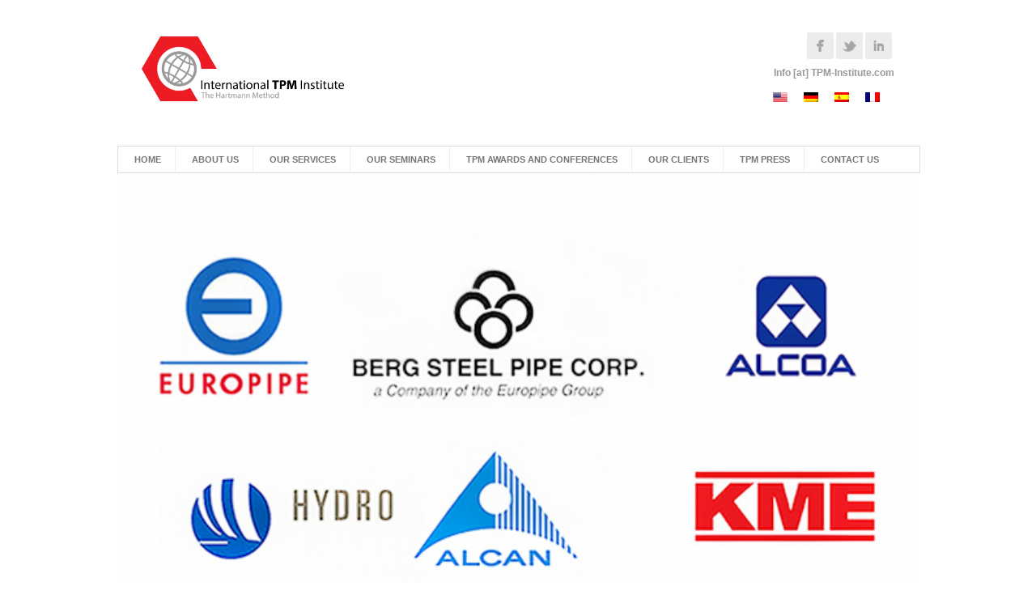

--- FILE ---
content_type: text/css
request_url: https://www.tpm-institute.com/wp-content/themes/AegaeusWP-Child/style.css
body_size: 258
content:
/*-----------------------------------------------------------------------------------

	Theme Name: Aegaeus Child
	Author: MAV
	Version: 0.1.0
	Template: AegaeusWP

-----------------------------------------------------------------------------------*/

@import url("../AegaeusWP/css/style.css") screen;

#content {margin-top:40px !important; }

--- FILE ---
content_type: text/javascript
request_url: https://www.tpm-institute.com/wp-content/themes/AegaeusWP/scripts/libs/jquery-validate/jquery.validate.js?ver=1.0
body_size: 41432
content:
(function ($) {
    $.extend($.fn, {
        validate: function (options) {
            if (!this.length) {
                options && options.debug && window.console && console.warn("nothing selected, can't validate, returning nothing");
                return
            }
            var validator = $.data(this[0], 'validator');
            if (validator) {
                return validator
            }
            validator = new $.validator(options, this[0]);
            $.data(this[0], 'validator', validator);
            if (validator.settings.onsubmit) {
                this.find("input, button").filter(".cancel").click(function () {
                    validator.cancelSubmit = true
                });
                if (validator.settings.submitHandler) {
                    this.find("input, button").filter(":submit").click(function () {
                        validator.submitButton = this
                    })
                }
                this.submit(function (event) {
                    if (validator.settings.debug) event.preventDefault();

                    function handle() {
                        if (validator.settings.submitHandler) {
                            if (validator.submitButton) {
                                var hidden = $("<input type='hidden'/>").attr("name", validator.submitButton.name).val(validator.submitButton.value).appendTo(validator.currentForm)
                            }
                            validator.settings.submitHandler.call(validator, validator.currentForm);
                            if (validator.submitButton) {
                                hidden.remove()
                            }
                            return false
                        }
                        return true
                    }
                    if (validator.cancelSubmit) {
                        validator.cancelSubmit = false;
                        return handle()
                    }
                    if (validator.form()) {
                        if (validator.pendingRequest) {
                            validator.formSubmitted = true;
                            return false
                        }
                        return handle()
                    } else {
                        validator.focusInvalid();
                        return false
                    }
                })
            }
            return validator
        },
        valid: function () {
            if ($(this[0]).is('form')) {
                return this.validate().form()
            } else {
                var valid = true;
                var validator = $(this[0].form).validate();
                this.each(function () {
                    valid &= validator.element(this)
                });
                return valid
            }
        },
        removeAttrs: function (attributes) {
            var result = {}, $element = this;
            $.each(attributes.split(/\s/), function (index, value) {
                result[value] = $element.attr(value);
                $element.removeAttr(value)
            });
            return result
        },
        rules: function (command, argument) {
            var element = this[0];
            if (command) {
                var settings = $.data(element.form, 'validator').settings;
                var staticRules = settings.rules;
                var existingRules = $.validator.staticRules(element);
                switch (command) {
                case "add":
                    $.extend(existingRules, $.validator.normalizeRule(argument));
                    staticRules[element.name] = existingRules;
                    if (argument.messages) settings.messages[element.name] = $.extend(settings.messages[element.name], argument.messages);
                    break;
                case "remove":
                    if (!argument) {
                        delete staticRules[element.name];
                        return existingRules
                    }
                    var filtered = {};
                    $.each(argument.split(/\s/), function (index, method) {
                        filtered[method] = existingRules[method];
                        delete existingRules[method]
                    });
                    return filtered
                }
            }
            var data = $.validator.normalizeRules($.extend({}, $.validator.metadataRules(element), $.validator.classRules(element), $.validator.attributeRules(element), $.validator.staticRules(element)), element);
            if (data.required) {
                var param = data.required;
                delete data.required;
                data = $.extend({
                    required: param
                }, data)
            }
            return data
        }
    });
    $.extend($.expr[":"], {
        blank: function (a) {
            return !$.trim("" + a.value)
        },
        filled: function (a) {
            return !!$.trim("" + a.value)
        },
        unchecked: function (a) {
            return !a.checked
        }
    });
    $.validator = function (options, form) {
        this.settings = $.extend(true, {}, $.validator.defaults, options);
        this.currentForm = form;
        this.init()
    };
    $.validator.format = function (source, params) {
        if (arguments.length == 1) return function () {
            var args = $.makeArray(arguments);
            args.unshift(source);
            return $.validator.format.apply(this, args)
        };
        if (arguments.length > 2 && params.constructor != Array) {
            params = $.makeArray(arguments).slice(1)
        }
        if (params.constructor != Array) {
            params = [params]
        }
        $.each(params, function (i, n) {
            source = source.replace(new RegExp("\\{" + i + "\\}", "g"), n)
        });
        return source
    };
    $.extend($.validator, {
        defaults: {
            messages: {},
            groups: {},
            rules: {},
            errorClass: "error",
            validClass: "valid",
            errorElement: "label",
            focusInvalid: true,
            errorContainer: $([]),
            errorLabelContainer: $([]),
            onsubmit: true,
            ignore: [],
            ignoreTitle: false,
            onfocusin: function (element) {
                this.lastActive = element;
                if (this.settings.focusCleanup && !this.blockFocusCleanup) {
                    this.settings.unhighlight && this.settings.unhighlight.call(this, element, this.settings.errorClass, this.settings.validClass);
                    this.errorsFor(element).hide()
                }
            },
            onfocusout: function (element) {
                if (!this.checkable(element) && (element.name in this.submitted || !this.optional(element))) {}
            },
            onkeyup: function (element) {
                if (element.name in this.submitted || element == this.lastElement) {
                    this.element(element)
                }
            },
            onclick: function (element) {
                if (element.name in this.submitted) this.element(element);
                else if (element.parentNode.name in this.submitted) this.element(element.parentNode)
            },
            highlight: function (element, errorClass, validClass) {
                $(element).addClass(errorClass).removeClass(validClass)
            },
            unhighlight: function (element, errorClass, validClass) {
                $(element).removeClass(errorClass).addClass(validClass)
            }
        },
        setDefaults: function (settings) {
            $.extend($.validator.defaults, settings)
        },
        messages: {
            required: "This field is required.",
            remote: "Please fix this field.",
            email: "Please enter a valid email address.",
            url: "Please enter a valid URL.",
            date: "Please enter a valid date.",
            dateISO: "Please enter a valid date (ISO).",
            number: "Please enter a valid number.",
            digits: "Please enter only digits.",
            creditcard: "Please enter a valid credit card number.",
            equalTo: "Please enter the same value again.",
            accept: "Please enter a value with a valid extension.",
            maxlength: $.validator.format("Please enter no more than {0} characters."),
            minlength: $.validator.format("Please enter at least {0} characters."),
            rangelength: $.validator.format("Please enter a value between {0} and {1} characters long."),
            range: $.validator.format("Please enter a value between {0} and {1}."),
            max: $.validator.format("Please enter a value less than or equal to {0}."),
            min: $.validator.format("Please enter a value greater than or equal to {0}.")
        },
        autoCreateRanges: false,
        prototype: {
            init: function () {
                this.labelContainer = $(this.settings.errorLabelContainer);
                this.errorContext = this.labelContainer.length && this.labelContainer || $(this.currentForm);
                this.containers = $(this.settings.errorContainer).add(this.settings.errorLabelContainer);
                this.submitted = {};
                this.valueCache = {};
                this.pendingRequest = 0;
                this.pending = {};
                this.invalid = {};
                this.reset();
                var groups = (this.groups = {});
                $.each(this.settings.groups, function (key, value) {
                    $.each(value.split(/\s/), function (index, name) {
                        groups[name] = key
                    })
                });
                var rules = this.settings.rules;
                $.each(rules, function (key, value) {
                    rules[key] = $.validator.normalizeRule(value)
                });

                function delegate(event) {
                    var validator = $.data(this[0].form, "validator"),
                        eventType = "on" + event.type.replace(/^validate/, "");
                    validator.settings[eventType] && validator.settings[eventType].call(validator, this[0])
                }
                $(this.currentForm).validateDelegate(":text, :password, :file, select, textarea", "focusin focusout keyup", delegate).validateDelegate(":radio, :checkbox, select, option", "click", delegate);
                if (this.settings.invalidHandler) $(this.currentForm).bind("invalid-form.validate", this.settings.invalidHandler)
            },
            form: function () {
                this.checkForm();
                $.extend(this.submitted, this.errorMap);
                this.invalid = $.extend({}, this.errorMap);
                if (!this.valid()) $(this.currentForm).triggerHandler("invalid-form", [this]);
                this.showErrors();
                return this.valid()
            },
            checkForm: function () {
                this.prepareForm();
                for (var i = 0, elements = (this.currentElements = this.elements()); elements[i]; i++) {
                    this.check(elements[i])
                }
                return this.valid()
            },
            element: function (element) {
                element = this.clean(element);
                this.lastElement = element;
                this.prepareElement(element);
                this.currentElements = $(element);
                var result = this.check(element);
                if (result) {
                    delete this.invalid[element.name]
                } else {
                    this.invalid[element.name] = true
                }
                if (!this.numberOfInvalids()) {
                    this.toHide = this.toHide.add(this.containers)
                }
                this.showErrors();
                return result
            },
            showErrors: function (errors) {
                if (errors) {
                    $.extend(this.errorMap, errors);
                    this.errorList = [];
                    for (var name in errors) {
                        this.errorList.push({
                            message: errors[name],
                            element: this.findByName(name)[0]
                        })
                    }
                    this.successList = $.grep(this.successList, function (element) {
                        return !(element.name in errors)
                    })
                }
                this.settings.showErrors ? this.settings.showErrors.call(this, this.errorMap, this.errorList) : this.defaultShowErrors()
            },
            resetForm: function () {
                if ($.fn.resetForm) $(this.currentForm).resetForm();
                this.submitted = {};
                this.prepareForm();
                this.hideErrors();
                this.elements().removeClass(this.settings.errorClass)
            },
            numberOfInvalids: function () {
                return this.objectLength(this.invalid)
            },
            objectLength: function (obj) {
                var count = 0;
                for (var i in obj) count++;
                return count
            },
            hideErrors: function () {
                this.addWrapper(this.toHide).hide()
            },
            valid: function () {
                return this.size() == 0
            },
            size: function () {
                return this.errorList.length
            },
            focusInvalid: function () {
                if (this.settings.focusInvalid) {
                    try {
                        $(this.findLastActive() || this.errorList.length && this.errorList[0].element || []).filter(":visible").focus().trigger("focusin")
                    } catch (e) {}
                }
            },
            findLastActive: function () {
                var lastActive = this.lastActive;
                return lastActive && $.grep(this.errorList, function (n) {
                    return n.element.name == lastActive.name
                }).length == 1 && lastActive
            },
            elements: function () {
                var validator = this,
                    rulesCache = {};
                return $([]).add(this.currentForm.elements).filter(":input").not(":submit, :reset, :image, [disabled]").not(this.settings.ignore).filter(function () {
                    !this.name && validator.settings.debug && window.console && console.error("%o has no name assigned", this);
                    if (this.name in rulesCache || !validator.objectLength($(this).rules())) return false;
                    rulesCache[this.name] = true;
                    return true
                })
            },
            clean: function (selector) {
                return $(selector)[0]
            },
            errors: function () {
                return $(this.settings.errorElement + "." + this.settings.errorClass, this.errorContext)
            },
            reset: function () {
                this.successList = [];
                this.errorList = [];
                this.errorMap = {};
                this.toShow = $([]);
                this.toHide = $([]);
                this.currentElements = $([])
            },
            prepareForm: function () {
                this.reset();
                this.toHide = this.errors().add(this.containers)
            },
            prepareElement: function (element) {
                this.reset();
                this.toHide = this.errorsFor(element)
            },
            check: function (element) {
                element = this.clean(element);
                if (this.checkable(element)) {
                    element = this.findByName(element.name)[0]
                }
                var rules = $(element).rules();
                var dependencyMismatch = false;
                for (method in rules) {
                    var rule = {
                        method: method,
                        parameters: rules[method]
                    };
                    try {
                        var result = $.validator.methods[method].call(this, element.value.replace(/\r/g, ""), element, rule.parameters);
                        if (result == "dependency-mismatch") {
                            dependencyMismatch = true;
                            continue
                        }
                        dependencyMismatch = false;
                        if (result == "pending") {
                            this.toHide = this.toHide.not(this.errorsFor(element));
                            return
                        }
                        if (!result) {
                            this.formatAndAdd(element, rule);
                            return false
                        }
                    } catch (e) {
                        this.settings.debug && window.console && console.log("exception occured when checking element " + element.id + ", check the '" + rule.method + "' method", e);
                        throw e;
                    }
                }
                if (dependencyMismatch) return;
                if (this.objectLength(rules)) this.successList.push(element);
                return true
            },
            customMetaMessage: function (element, method) {
                if (!$.metadata) return;
                var meta = this.settings.meta ? $(element).metadata()[this.settings.meta] : $(element).metadata();
                return meta && meta.messages && meta.messages[method]
            },
            customMessage: function (name, method) {
                var m = this.settings.messages[name];
                return m && (m.constructor == String ? m : m[method])
            },
            findDefined: function () {
                for (var i = 0; i < arguments.length; i++) {
                    if (arguments[i] !== undefined) return arguments[i]
                }
                return undefined
            },
            defaultMessage: function (element, method) {
                return this.findDefined(this.customMessage(element.name, method), this.customMetaMessage(element, method), !this.settings.ignoreTitle && element.title || undefined, $.validator.messages[method], "<strong>Warning: No message defined for " + element.name + "</strong>")
            },
            formatAndAdd: function (element, rule) {
                var message = this.defaultMessage(element, rule.method),
                    theregex = /\$?\{(\d+)\}/g;
                if (typeof message == "function") {
                    message = message.call(this, rule.parameters, element)
                } else if (theregex.test(message)) {
                    message = jQuery.format(message.replace(theregex, '{$1}'), rule.parameters)
                }
                this.errorList.push({
                    message: message,
                    element: element
                });
                this.errorMap[element.name] = message;
                this.submitted[element.name] = message
            },
            addWrapper: function (toToggle) {
                if (this.settings.wrapper) toToggle = toToggle.add(toToggle.parent(this.settings.wrapper));
                return toToggle
            },
            defaultShowErrors: function () {
                for (var i = 0; this.errorList[i]; i++) {
                    var error = this.errorList[i];
                    this.settings.highlight && this.settings.highlight.call(this, error.element, this.settings.errorClass, this.settings.validClass);
                    this.showLabel(error.element, error.message)
                }
                if (this.errorList.length) {
                    this.toShow = this.toShow.add(this.containers)
                }
                if (this.settings.success) {
                    for (var i = 0; this.successList[i]; i++) {
                        this.showLabel(this.successList[i])
                    }
                }
                if (this.settings.unhighlight) {
                    for (var i = 0, elements = this.validElements(); elements[i]; i++) {
                        this.settings.unhighlight.call(this, elements[i], this.settings.errorClass, this.settings.validClass)
                    }
                }
                this.toHide = this.toHide.not(this.toShow);
                this.hideErrors();
                this.addWrapper(this.toShow).show()
            },
            validElements: function () {
                return this.currentElements.not(this.invalidElements())
            },
            invalidElements: function () {
                return $(this.errorList).map(function () {
                    return this.element
                })
            },
            showLabel: function (element, message) {
                var label = this.errorsFor(element);
                if (label.length) {
                    label.removeClass().addClass(this.settings.errorClass);
                    label.attr("generated") && label.html(message)
                } else {
                    label = $("<" + this.settings.errorElement + "/>").attr({
                        "for": this.idOrName(element),
                        generated: true
                    }).addClass(this.settings.errorClass).html(message || "");
                    if (this.settings.wrapper) {
                        label = label.hide().show().wrap("<" + this.settings.wrapper + "/>").parent()
                    }
                    if (!this.labelContainer.append(label).length) this.settings.errorPlacement ? this.settings.errorPlacement(label, $(element)) : label.insertAfter(element)
                }
                if (!message && this.settings.success) {
                    label.text("");
                    typeof this.settings.success == "string" ? label.addClass(this.settings.success) : this.settings.success(label)
                }
                this.toShow = this.toShow.add(label)
            },
            errorsFor: function (element) {
                var name = this.idOrName(element);
                return this.errors().filter(function () {
                    return $(this).attr('for') == name
                })
            },
            idOrName: function (element) {
                return this.groups[element.name] || (this.checkable(element) ? element.name : element.id || element.name)
            },
            checkable: function (element) {
                return /radio|checkbox/i.test(element.type)
            },
            findByName: function (name) {
                var form = this.currentForm;
                return $(document.getElementsByName(name)).map(function (index, element) {
                    return element.form == form && element.name == name && element || null
                })
            },
            getLength: function (value, element) {
                switch (element.nodeName.toLowerCase()) {
                case 'select':
                    return $("option:selected", element).length;
                case 'input':
                    if (this.checkable(element)) return this.findByName(element.name).filter(':checked').length
                }
                return value.length
            },
            depend: function (param, element) {
                return this.dependTypes[typeof param] ? this.dependTypes[typeof param](param, element) : true
            },
            dependTypes: {
                "boolean": function (param, element) {
                    return param
                },
                "string": function (param, element) {
                    return !!$(param, element.form).length
                },
                "function": function (param, element) {
                    return param(element)
                }
            },
            optional: function (element) {
                return !$.validator.methods.required.call(this, $.trim(element.value), element) && "dependency-mismatch"
            },
            startRequest: function (element) {
                if (!this.pending[element.name]) {
                    this.pendingRequest++;
                    this.pending[element.name] = true
                }
            },
            stopRequest: function (element, valid) {
                this.pendingRequest--;
                if (this.pendingRequest < 0) this.pendingRequest = 0;
                delete this.pending[element.name];
                if (valid && this.pendingRequest == 0 && this.formSubmitted && this.form()) {
                    $(this.currentForm).submit();
                    this.formSubmitted = false
                } else if (!valid && this.pendingRequest == 0 && this.formSubmitted) {
                    $(this.currentForm).triggerHandler("invalid-form", [this]);
                    this.formSubmitted = false
                }
            },
            previousValue: function (element) {
                return $.data(element, "previousValue") || $.data(element, "previousValue", {
                    old: null,
                    valid: true,
                    message: this.defaultMessage(element, "remote")
                })
            }
        },
        classRuleSettings: {
            required: {
                required: true
            },
            email: {
                email: true
            },
            url: {
                url: true
            },
            date: {
                date: true
            },
            dateISO: {
                dateISO: true
            },
            dateDE: {
                dateDE: true
            },
            number: {
                number: true
            },
            numberDE: {
                numberDE: true
            },
            digits: {
                digits: true
            },
            creditcard: {
                creditcard: true
            }
        },
        addClassRules: function (className, rules) {
            className.constructor == String ? this.classRuleSettings[className] = rules : $.extend(this.classRuleSettings, className)
        },
        classRules: function (element) {
            var rules = {};
            var classes = $(element).attr('class');
            classes && $.each(classes.split(' '), function () {
                if (this in $.validator.classRuleSettings) {
                    $.extend(rules, $.validator.classRuleSettings[this])
                }
            });
            return rules
        },
        attributeRules: function (element) {
            var rules = {};
            var $element = $(element);
            for (method in $.validator.methods) {
                var value = $element.attr(method);
                if (value) {
                    rules[method] = value
                }
            }
            if (rules.maxlength && /-1|2147483647|524288/.test(rules.maxlength)) {
                delete rules.maxlength
            }
            return rules
        },
        metadataRules: function (element) {
            if (!$.metadata) return {};
            var meta = $.data(element.form, 'validator').settings.meta;
            return meta ? $(element).metadata()[meta] : $(element).metadata()
        },
        staticRules: function (element) {
            var rules = {};
            var validator = $.data(element.form, 'validator');
            if (validator.settings.rules) {
                rules = $.validator.normalizeRule(validator.settings.rules[element.name]) || {}
            }
            return rules
        },
        normalizeRules: function (rules, element) {
            $.each(rules, function (prop, val) {
                if (val === false) {
                    delete rules[prop];
                    return
                }
                if (val.param || val.depends) {
                    var keepRule = true;
                    switch (typeof val.depends) {
                    case "string":
                        keepRule = !! $(val.depends, element.form).length;
                        break;
                    case "function":
                        keepRule = val.depends.call(element, element);
                        break
                    }
                    if (keepRule) {
                        rules[prop] = val.param !== undefined ? val.param : true
                    } else {
                        delete rules[prop]
                    }
                }
            });
            $.each(rules, function (rule, parameter) {
                rules[rule] = $.isFunction(parameter) ? parameter(element) : parameter
            });
            $.each(['minlength', 'maxlength', 'min', 'max'], function () {
                if (rules[this]) {
                    rules[this] = Number(rules[this])
                }
            });
            $.each(['rangelength', 'range'], function () {
                if (rules[this]) {
                    rules[this] = [Number(rules[this][0]), Number(rules[this][1])]
                }
            });
            if ($.validator.autoCreateRanges) {
                if (rules.min && rules.max) {
                    rules.range = [rules.min, rules.max];
                    delete rules.min;
                    delete rules.max
                }
                if (rules.minlength && rules.maxlength) {
                    rules.rangelength = [rules.minlength, rules.maxlength];
                    delete rules.minlength;
                    delete rules.maxlength
                }
            }
            if (rules.messages) {
                delete rules.messages
            }
            return rules
        },
        normalizeRule: function (data) {
            if (typeof data == "string") {
                var transformed = {};
                $.each(data.split(/\s/), function () {
                    transformed[this] = true
                });
                data = transformed
            }
            return data
        },
        addMethod: function (name, method, message) {
            $.validator.methods[name] = method;
            $.validator.messages[name] = message != undefined ? message : $.validator.messages[name];
            if (method.length < 3) {
                $.validator.addClassRules(name, $.validator.normalizeRule(name))
            }
        },
        methods: {
            required: function (value, element, param) {
                if (!this.depend(param, element)) return "dependency-mismatch";
                switch (element.nodeName.toLowerCase()) {
                case 'select':
                    var val = $(element).val();
                    return val && val.length > 0;
                case 'input':
                    return ($.trim(value).length > 0);
                default:
                    return (($.trim(value).length > 0))
                }
            },
            remote: function (value, element, param) {
                if (this.optional(element)) return "dependency-mismatch";
                var previous = this.previousValue(element);
                if (!this.settings.messages[element.name]) this.settings.messages[element.name] = {};
                previous.originalMessage = this.settings.messages[element.name].remote;
                this.settings.messages[element.name].remote = previous.message;
                param = typeof param == "string" && {
                    url: param
                } || param;
                if (previous.old !== value) {
                    previous.old = value;
                    var validator = this;
                    this.startRequest(element);
                    var data = {};
                    data[element.name] = value;
                    $.ajax($.extend(true, {
                        url: param,
                        mode: "abort",
                        port: "validate" + element.name,
                        dataType: "json",
                        data: data,
                        success: function (response) {
                            validator.settings.messages[element.name].remote = previous.originalMessage;
                            var valid = response === true;
                            if (valid) {
                                var submitted = validator.formSubmitted;
                                validator.prepareElement(element);
                                validator.formSubmitted = submitted;
                                validator.successList.push(element);
                                validator.showErrors()
                            } else {
                                var errors = {};
                                var message = (previous.message = response || validator.defaultMessage(element, "remote"));
                                errors[element.name] = $.isFunction(message) ? message(value) : message;
                                validator.showErrors(errors)
                            }
                            previous.valid = valid;
                            validator.stopRequest(element, valid)
                        }
                    }, param));
                    return "pending"
                } else if (this.pending[element.name]) {
                    return "pending"
                }
                return previous.valid
            },
            minlength: function (value, element, param) {
                return this.optional(element) || this.getLength($.trim(value), element) >= param
            },
            maxlength: function (value, element, param) {
                return this.optional(element) || this.getLength($.trim(value), element) <= param
            },
            rangelength: function (value, element, param) {
                var length = this.getLength($.trim(value), element);
                return this.optional(element) || (length >= param[0] && length <= param[1])
            },
            min: function (value, element, param) {
                return this.optional(element) || value >= param
            },
            max: function (value, element, param) {
                return this.optional(element) || value <= param
            },
            range: function (value, element, param) {
                return this.optional(element) || (value >= param[0] && value <= param[1])
            },
            email: function (value, element) {
                return this.optional(element) || /^((([a-z]|\d|[!#\$%&'\*\+\-\/=\?\^_`{\|}~]|[\u00A0-\uD7FF\uF900-\uFDCF\uFDF0-\uFFEF])+(\.([a-z]|\d|[!#\$%&'\*\+\-\/=\?\^_`{\|}~]|[\u00A0-\uD7FF\uF900-\uFDCF\uFDF0-\uFFEF])+)*)|((\x22)((((\x20|\x09)*(\x0d\x0a))?(\x20|\x09)+)?(([\x01-\x08\x0b\x0c\x0e-\x1f\x7f]|\x21|[\x23-\x5b]|[\x5d-\x7e]|[\u00A0-\uD7FF\uF900-\uFDCF\uFDF0-\uFFEF])|(\\([\x01-\x09\x0b\x0c\x0d-\x7f]|[\u00A0-\uD7FF\uF900-\uFDCF\uFDF0-\uFFEF]))))*(((\x20|\x09)*(\x0d\x0a))?(\x20|\x09)+)?(\x22)))@((([a-z]|\d|[\u00A0-\uD7FF\uF900-\uFDCF\uFDF0-\uFFEF])|(([a-z]|\d|[\u00A0-\uD7FF\uF900-\uFDCF\uFDF0-\uFFEF])([a-z]|\d|-|\.|_|~|[\u00A0-\uD7FF\uF900-\uFDCF\uFDF0-\uFFEF])*([a-z]|\d|[\u00A0-\uD7FF\uF900-\uFDCF\uFDF0-\uFFEF])))\.)+(([a-z]|[\u00A0-\uD7FF\uF900-\uFDCF\uFDF0-\uFFEF])|(([a-z]|[\u00A0-\uD7FF\uF900-\uFDCF\uFDF0-\uFFEF])([a-z]|\d|-|\.|_|~|[\u00A0-\uD7FF\uF900-\uFDCF\uFDF0-\uFFEF])*([a-z]|[\u00A0-\uD7FF\uF900-\uFDCF\uFDF0-\uFFEF])))\.?$/i.test(value)
            },
            url: function (value, element) {
                return this.optional(element) || /^(https?|ftp):\/\/(((([a-z]|\d|-|\.|_|~|[\u00A0-\uD7FF\uF900-\uFDCF\uFDF0-\uFFEF])|(%[\da-f]{2})|[!\$&'\(\)\*\+,;=]|:)*@)?(((\d|[1-9]\d|1\d\d|2[0-4]\d|25[0-5])\.(\d|[1-9]\d|1\d\d|2[0-4]\d|25[0-5])\.(\d|[1-9]\d|1\d\d|2[0-4]\d|25[0-5])\.(\d|[1-9]\d|1\d\d|2[0-4]\d|25[0-5]))|((([a-z]|\d|[\u00A0-\uD7FF\uF900-\uFDCF\uFDF0-\uFFEF])|(([a-z]|\d|[\u00A0-\uD7FF\uF900-\uFDCF\uFDF0-\uFFEF])([a-z]|\d|-|\.|_|~|[\u00A0-\uD7FF\uF900-\uFDCF\uFDF0-\uFFEF])*([a-z]|\d|[\u00A0-\uD7FF\uF900-\uFDCF\uFDF0-\uFFEF])))\.)+(([a-z]|[\u00A0-\uD7FF\uF900-\uFDCF\uFDF0-\uFFEF])|(([a-z]|[\u00A0-\uD7FF\uF900-\uFDCF\uFDF0-\uFFEF])([a-z]|\d|-|\.|_|~|[\u00A0-\uD7FF\uF900-\uFDCF\uFDF0-\uFFEF])*([a-z]|[\u00A0-\uD7FF\uF900-\uFDCF\uFDF0-\uFFEF])))\.?)(:\d*)?)(\/((([a-z]|\d|-|\.|_|~|[\u00A0-\uD7FF\uF900-\uFDCF\uFDF0-\uFFEF])|(%[\da-f]{2})|[!\$&'\(\)\*\+,;=]|:|@)+(\/(([a-z]|\d|-|\.|_|~|[\u00A0-\uD7FF\uF900-\uFDCF\uFDF0-\uFFEF])|(%[\da-f]{2})|[!\$&'\(\)\*\+,;=]|:|@)*)*)?)?(\?((([a-z]|\d|-|\.|_|~|[\u00A0-\uD7FF\uF900-\uFDCF\uFDF0-\uFFEF])|(%[\da-f]{2})|[!\$&'\(\)\*\+,;=]|:|@)|[\uE000-\uF8FF]|\/|\?)*)?(\#((([a-z]|\d|-|\.|_|~|[\u00A0-\uD7FF\uF900-\uFDCF\uFDF0-\uFFEF])|(%[\da-f]{2})|[!\$&'\(\)\*\+,;=]|:|@)|\/|\?)*)?$/i.test(value)
            },
            date: function (value, element) {
                return this.optional(element) || !/Invalid|NaN/.test(new Date(value))
            },
            dateISO: function (value, element) {
                return this.optional(element) || /^\d{4}[\/-]\d{1,2}[\/-]\d{1,2}$/.test(value)
            },
            number: function (value, element) {
                return this.optional(element) || /^-?(?:\d+|\d{1,3}(?:,\d{3})+)(?:\.\d+)?$/.test(value)
            },
            digits: function (value, element) {
                return this.optional(element) || /^\d+$/.test(value)
            },
            creditcard: function (value, element) {
                if (this.optional(element)) return "dependency-mismatch";
                if (/[^0-9-]+/.test(value)) return false;
                var nCheck = 0,
                    nDigit = 0,
                    bEven = false;
                value = value.replace(/\D/g, "");
                for (var n = value.length - 1; n >= 0; n--) {
                    var cDigit = value.charAt(n);
                    var nDigit = parseInt(cDigit, 10);
                    if (bEven) {
                        if ((nDigit *= 2) > 9) nDigit -= 9
                    }
                    nCheck += nDigit;
                    bEven = !bEven
                }
                return (nCheck % 10) == 0
            },
            accept: function (value, element, param) {
                param = typeof param == "string" ? param.replace(/,/g, '|') : "png|jpe?g|gif";
                return this.optional(element) || value.match(new RegExp(".(" + param + ")$", "i"))
            },
            equalTo: function (value, element, param) {
                var target = $(param).unbind(".validate-equalTo").bind("blur.validate-equalTo", function () {
                    $(element).valid()
                });
                return value == target.val()
            }
        }
    });
    $.format = $.validator.format
})(jQuery);
(function ($) {
    var ajax = $.ajax;
    var pendingRequests = {};
    $.ajax = function (settings) {
        settings = $.extend(settings, $.extend({}, $.ajaxSettings, settings));
        var port = settings.port;
        if (settings.mode == "abort") {
            if (pendingRequests[port]) {
                pendingRequests[port].abort()
            }
            return (pendingRequests[port] = ajax.apply(this, arguments))
        }
        return ajax.apply(this, arguments)
    }
})(jQuery);
(function ($) {
    if (!jQuery.event.special.focusin && !jQuery.event.special.focusout && document.addEventListener) {
        $.each({
            focus: 'focusin',
            blur: 'focusout'
        }, function (original, fix) {
            $.event.special[fix] = {
                setup: function () {
                    this.addEventListener(original, handler, true)
                },
                teardown: function () {
                    this.removeEventListener(original, handler, true)
                },
                handler: function (e) {
                    arguments[0] = $.event.fix(e);
                    arguments[0].type = fix;
                    return $.event.handle.apply(this, arguments)
                }
            };

            function handler(e) {
                e = $.event.fix(e);
                e.type = fix;
                return $.event.handle.call(this, e)
            }
        })
    };
    $.extend($.fn, {
        validateDelegate: function (delegate, type, handler) {
            return this.bind(type, function (event) {
                var target = $(event.target);
                if (target.is(delegate)) {
                    return handler.apply(target, arguments)
                }
            })
        }
    })
})(jQuery);

--- FILE ---
content_type: text/plain
request_url: https://www.google-analytics.com/j/collect?v=1&_v=j102&a=1912481163&t=pageview&_s=1&dl=https%3A%2F%2Fwww.tpm-institute.com%2Fcl-main-eng%2Fcl-met%2Flogos_met_0%2F&ul=en-us%40posix&dt=Client%20Logos%3A%20Metals%20%7C%20International%20TPM%20Institute%2C%20Inc.&sr=1280x720&vp=1280x720&_u=aGBACAADBAAAACAAI~&jid=1021123884&gjid=487645391&cid=420456270.1768884638&tid=UA-56568235-1&_gid=756566128.1768884638&_r=1&_slc=1&_av=2.4.0&_au=20&did=i5iSjo&z=948873658
body_size: -452
content:
2,cG-06FWL5TM0V

--- FILE ---
content_type: text/javascript
request_url: https://www.tpm-institute.com/wp-content/themes/AegaeusWP/scripts/libs/jquery-hbstreams/jquery.hbstreams.js?ver=1.0
body_size: 5635
content:
(function($){
    $.fn.extend({
        hb_stream: function(options) {
 
            var defaults = {
                username: 'envato',
                limit: 10,
				social_network: 'dribbble'
				
            };
            
			
			function create_html(data, container) {
				var feeds = data.feed;
				if (!feeds) {
					return false;
				}
				var html = '';		
				html += '<ul>';
					
				for (var i = 0; i < feeds.entries.length; i++) {
					var entry = feeds.entries[i];
					var content = entry.content;
					html += '<li>'+ content +'</li>'		
				}
					
				html += '</ul>';
					
				$(container).html(html);
			
				$(container).find("li").each(function(){
					pin_img_src = $(this).find("img").attr("src");
					pin_url = "http://www.pinterest.com" + $(this).find("a").attr("href");
					pin_desc = $(this).find("p:nth-child(2)").html();
					pin_desc = pin_desc.replace("'", "`");
					$(this).empty();
					$(this).append("<a target='_blank' href='" + pin_url + "' title='" + pin_desc + "'><img src='" + pin_img_src + "' alt=''></a>");
					var img_w = $(this).find("img").width();
					var img_h = $(this).find("img").height();
				});
			};

            var options = $.extend(defaults, options);
         
            return this.each(function() {
                  var o = options;
                  var obj = $(this); 
				  
				  if (o.social_network == "dribbble") {
					  obj.append("<ul></ul>")
					  $.getJSON("http://dribbble.com/" + o.username + "/shots.json?callback=?", function(data){
							$.each(data.shots, function(i,shot){
								if (i < o.limit) {
								  var img_title = shot.title;
								  img_title = img_title.replace("'", "`")
								  var image = $('<img/>').attr({src: shot.image_teaser_url, alt: img_title});
								  var url = $('<a/>').attr({href: shot.url, target: '_blank', title: img_title});
								  var url2 = $(url).append(image);
								  var li = $('<li/>').append(url2);
								  $("ul", obj).append(li);
								}
							});
							$("li img", obj).each(function(){
								var img_w = $(this).width();
								var img_h = $(this).height();
								if (img_w < img_h){
									$(this).addClass("portrait")
								}
								else {
									$(this).addClass("landscape")
								}
							});	
					   });		  
				  }
				  if (o.social_network == "pinterest") {  
					var url = 'http://pinterest.com/' + o.username + '/feed.rss'
					var api = "http://ajax.googleapis.com/ajax/services/feed/load?v=1.0&callback=?&q=" + encodeURIComponent(url);
					api += "&num=" + o.limit;
					api += "&output=json_xml";

				
					// Send request
					$.getJSON(api, function(data){	
						// Check for error
						if (data.responseStatus == 200) {
							// Process the feeds
							create_html(data.responseData, obj);							
						} else {
							alert("Whoops. Wrong Pinterest Username.");
				
						};
					});	
				  }
				  if (o.social_network == "flickr") { 
						obj.append("<ul></ul>")
						$.getJSON("http://api.flickr.com/services/rest/?method=flickr.people.findByUsername&username=" + o.username+ "&format=json&api_key=85145f20ba1864d8ff559a3971a0a033&jsoncallback=?", function(data){
							var nsid = data.user.nsid;
							$.getJSON("http://api.flickr.com/services/rest/?method=flickr.photos.search&user_id=" + nsid + "&format=json&api_key=85145f20ba1864d8ff559a3971a0a033&per_page=" + o.limit + "&page=1&extras=url_sq&jsoncallback=?", function(data){
								$.each(data.photos.photo, function(i,img){
									var img_owner = img.owner;
									var img_title = img.title;
									var img_src = img.url_sq;
									var img_id = img.id;
									var img_url = "http://www.flickr.com/photos/" + img_owner + "/" + img_id;
									var image = $('<img/>').attr({src: img_src, alt: img_title});
									var url = $('<a/>').attr({href: img_url, target: '_blank', title: img_title});
									var url2 = $(url).append(image);
									var li = $('<li/>').append(url2);
									$("ul", obj).append(li);
								})
						   });
					   });	

				  }
				  
				  if (o.social_network == "instagram") { 
						obj.append("<ul></ul>")
						var token = "188312888.f79f8a6.1b920e7f642b4693a4cb346162bf7154";						
						url =  "https://api.instagram.com/v1/users/search?q=" + o.username + "&access_token=" + token + "&count=1&callback=?";
						$.getJSON(url, function(data){
						
							$.each(data.data, function(i,shot){
								  var instagram_username = shot.username;
								  if (instagram_username == o.username){
									  var user_id = shot.id;
									  
									if (user_id != ""){	
										url =  "https://api.instagram.com/v1/users/" + user_id + "/media/recent/?access_token=" + token + "&count=" + o.limit + "&callback=?";
										$.getJSON(url, function(data){
											$.each(data.data, function(i,shot){
											  var img_src = shot.images.thumbnail.url;
											  var img_url = shot.link;

											  var img_title = "";
											  if (shot.caption != null){
											  img_title = shot.caption.text;
											  }
											  
											  var image = $('<img/>').attr({src: img_src, alt: img_title});
											  var url = $('<a/>').attr({href: img_url, target: '_blank', title: img_title});
											  var url2 = $(url).append(image);
											  var li = $('<li/>').append(url2);
											  $("ul", obj).append(li);
						
											});
										});
									}   
								  }
							});
						});						
						
						
						
						

					
				  }
				  
				  
            }); // return this.each
        }
    });
})(jQuery);


--- FILE ---
content_type: text/javascript
request_url: https://www.tpm-institute.com/wp-content/themes/AegaeusWP/scripts/jquery.custom.js?ver=1.0
body_size: 16716
content:
jQuery(document).ready(function() {
	
	// Clear Widgets
	var counterWidget = 0;
	var limit = 4;
	
	if(jQuery('#footer').length){
	if (jQuery('#footer').hasClass('four-column-footer')) {
		limit = 4;
	} else if (jQuery('#footer').hasClass('three-column-footer')) {
		limit = 3;
	} else if (jQuery('#footer').hasClass('two-column-footer')) {
		limit = 2;
	} else if (jQuery('#footer').hasClass('one-column-footer')) {
		limit = 1;
	}
	}
	
	if(jQuery('#footer').length){
	jQuery('#footer .widget-column').each(function () {
		var currentItem = jQuery(this);
		counterWidget++;

		var number = parseInt(counterWidget);
		if(number == limit) { jQuery(this).addClass('last-column'); counterWidget = 0; }
	});
	}
	
	// Initialize menu
	if (jQuery('#nav').length){
		/*jQuery('#nav').supersubs({ 
            minWidth:    16,   // minimum width of sub-menus in em units 
            maxWidth:    30,   // maximum width of sub-menus in em units 
            extraWidth:  1.5     // extra width can ensure lines don't sometimes turn over 
                               // due to slight rounding differences and font-family 
        }).superfish({hoverClass:'sfHover', pathClass:'sf-active', pathLevels:0, delay:200, animation:{opacity:'show', height:'show'}, speed:'fast', autoArrows:1, dropShadows:0});*/
		jQuery('#nav').superfish({hoverClass:'sfHover', pathClass:'sf-active', pathLevels:0, delay:500, animation:{opacity:'show', height:'show'}, speed:'fast', autoArrows:1, dropShadows:0});


		if ( jQuery('.megamenu').length ){
			jQuery('.megamenu').each(function() {
				var element = jQuery(this);
				var first_ul = element.find(">ul").css("display", "block");

				var $mega_lis = first_ul.find('>li');
				var max = Math.max.apply(Math, $mega_lis.map(function() { return jQuery(this).height(); }));
				$mega_lis.css("height", max);
				first_ul.css("display", "none");
			});
		}


		
		// Navigation Icons
		jQuery("#nav li a").each(function() {
			jQuery(this).prepend('<span></span>')
		});	
		
		// Remove all classes except one
		(function($) {
			$.fn.excludeClass = function($class) {
				var that = this;
				var element = that[0];
				var cls = element.className;
				var parts = cls.split(' ');
		
				for (var i = 0; i < parts.length; i++) {
					var part = parts[i];
					if (part != $class) {
						element.className = element.className.replace(part, '');
					}
				}
				return that;
			}
		})(jQuery);
		
		// Populate dropdown with menu items
		jQuery("#nav").each(function() {
			var elementmenu = jQuery(this).html();
			jQuery('ul#nav-resp').append('<li>' + elementmenu + '</li>');
			
			var className;
			jQuery('ul#nav-resp *').each(function() {
				className = "";
				var element = jQuery(this);
				if( jQuery(this).attr('class') != 'triangle') {
					if( jQuery(this).attr('class') != null) {
						
						var getClassName = [];
						getClassName = jQuery(element).attr('class').split(" ");
						
						for(var i = 0; i < getClassName.length; i++) {
							if (getClassName[i].substring(0,5) == 'icon-'){
								className = getClassName[i];
							}
							if (getClassName[i] == 'sf-sub-indicator'){
								className = getClassName[i];
							}
						}	
					}
					
						if ( className.substring(0,5) == 'icon-' ){
						jQuery(element).removeClass();
						jQuery(element).addClass(className);
					} else if (className == 'sf-sub-indicator'){
						jQuery(element).removeClass();
						jQuery(element).addClass(className);
					}
					 else {
						jQuery(element).removeClass();
					}
				}
			});
		
			jQuery('ul#nav-resp ul, ul#nav-resp li, ul#nav-resp a').removeAttr('style');
		});

		// RESPONSIVE MENU
		
		/* toggle nav */
		jQuery("#menu-icon").on("click", function(e){
			e.stopPropagation(); // This is the preferred method.   
			jQuery("#nav-resp").fadeToggle(150);
			jQuery(this).toggleClass("active");
			jQuery('#main-content, #footer, #bottom-line, #logo-wrap, #slider-section, #social-wrap').toggleClass('inactive-opacity');
			return false;
		});
		
		jQuery("#nav-resp").click(function(e) {
			e.stopPropagation(); // This is the preferred method.
			//return false;  
		});
		
		jQuery(document).click(function () {
			if (jQuery("#nav-resp").is(":visible") ) {
				jQuery('#nav-resp').fadeToggle(150);
				jQuery('#menu-icon').toggleClass("active");
				jQuery('#main-content, #footer, #bottom-line, #logo-wrap, #slider-section, #social-wrap').toggleClass('inactive-opacity');
				return false;
			}
			
		});
	}

	if( jQuery('.new-marker').length) {
		jQuery('.new-marker > a').append('<span class="new-marker-unit">NEW</span>');
	}
	
	/* Progress Bar */
	jQuery('.progress-bar .progress').each(function(){
		$progress = jQuery(this).attr('data-progress');
		jQuery(this).find('span').animate({ width : $progress+'%', 'opacity' : 1}, 500);
	});
	
	/* Header Dropdown */
	var headerFlag = false;
	jQuery('#header-dropdown .arrow-down').live('click', function() {
		var parent = jQuery(this).parent();
		var height = 380;
		
		if (headerFlag == false) {
			jQuery(parent).stop(true,false).animate({'margin-top':0},{
                    duration: 500,
                    easing: 'easeOutQuad'
            });
			headerFlag = true;
		}
		
		else {
			jQuery(parent).stop(true,false).animate({'margin-top':-height},{
                    duration: 500,
                    easing: 'easeOutQuad'
            });
			headerFlag = false;	
		}
		
	});
	
	
	jQuery('#close-map-info').click(function() {
		jQuery('#map-contact-info').hide(300);
	});
	
	
	if (jQuery('.fitVids').length) {
		jQuery('.fitVids').fitVids();
	}
	
	
/*-----------------------------------------------------------------------------------*/
/*	POSTS GRID
/*-----------------------------------------------------------------------------------*/ 
jQuery(document).ready(function($){
 var $container = jQuery('.posts-grid');
	$container.imagesLoaded( function(){
		$container.isotope({
			itemSelector : '.post',
			animationEngine : 'jquery'
		});	
	});
	
	jQuery(window).resize(function() {
			$container.isotope('reLayout');
		});
});
	
	
	// Isotope Portfolio filtering and animation
	if (jQuery("#portfolio-container-sec").length)
	{
		var $container = jQuery('#portfolio-container-sec');

		$container.isotope(
		{
			itemSelector: '.from-the-portfolio-sec',
			animationEngine : 'jquery'
		});

		var $optionSets = jQuery('#sort-categories'),
			$optionLinks = $optionSets.find('a');

		jQuery(window).resize(function() {
			$container.isotope('reLayout');
		});	

		$optionLinks.click(function ()
		{
			var $this = jQuery(this);
			// don't proceed if already selected
			if ($this.hasClass('current-category'))
			{
				return false;
			}
			var $optionSet = $this.parents('#sort-categories');
			$optionSet.find('li').removeClass('current-category');
			$this.parent().addClass('current-category');

			// make option object dynamically, i.e. { filter: '.my-filter-class' }
			var options = {},
				key = $optionSet.attr('data-option-key'),
				value = $this.attr('data-option-value');
			// parse 'false' as false boolean
			value = value === 'false' ? false : value;
			options[key] = value;
			if (key === 'layoutMode' && typeof changeLayoutMode === 'function')
			{
				// changes in layout modes need extra logic
				changeLayoutMode($this, options);
			}
			else
			{
				// otherwise, apply new options
				$container.isotope(options);
			}

			return false;
		});
	}
	
	
	// Isotope Portfolio filtering and animation
	if (jQuery("#portfolio-container-gal").length)
	{
		var $container = jQuery('#portfolio-container-gal');

		$container.isotope(
		{
			itemSelector: '.from-the-portfolio-gal',
			animationEngine : 'jquery'
		});

		var $optionSets = jQuery('#sort-categories'),
			$optionLinks = $optionSets.find('a');

		jQuery(window).resize(function() {
			$container.isotope('reLayout');
		});	

		$optionLinks.click(function ()
		{
			var $this = jQuery(this);
			// don't proceed if already selected
			if ($this.hasClass('current-category'))
			{
				return false;
			}
			var $optionSet = $this.parents('#sort-categories');
			$optionSet.find('li').removeClass('current-category');
			$this.parent().addClass('current-category');

			// make option object dynamically, i.e. { filter: '.my-filter-class' }
			var options = {},
				key = $optionSet.attr('data-option-key'),
				value = $this.attr('data-option-value');
			// parse 'false' as false boolean
			value = value === 'false' ? false : value;
			options[key] = value;
			if (key === 'layoutMode' && typeof changeLayoutMode === 'function')
			{
				// changes in layout modes need extra logic
				changeLayoutMode($this, options);
			}
			else
			{
				// otherwise, apply new options
				$container.isotope(options);
			}

			return false;
		});
	}
	
	
	/* Separators Fixes */
	jQuery(window).resize(function () {
		if ( jQuery('.separator-text').length ) {
		jQuery('.separator-text').each(function () {
					
			var cssWidth = jQuery(this).width();
			jQuery(this).css('left', ( jQuery(this).parent().width() - cssWidth - 40)/2  );
			
		})
		}
		

	});
	if ( jQuery('.separator-text').length ) {
	jQuery('.separator-text').each(function () {
				
		var cssWidth = jQuery(this).width();
		jQuery(this).css('left', ( jQuery(this).parent().width() - cssWidth - 40)/2  );
	
	})
	}
	
	
	if (jQuery(".from-the-portfolio-sec, .post-featured-image").length)
	{
		jQuery('.from-the-portfolio-sec, .post-featured-image').find('img').hover( function () {
			jQuery(this).stop(true, false).animate(
			{opacity: 0.3}, 150, 'easeInOutQuad');
		}, function () {
				jQuery(this).stop(false, true).animate({opacity: 1}, 300, 'easeInOutQuad');
		});
	}
	
	if (jQuery(".from-the-portfolio-gal").length)
	{
		jQuery('.from-the-portfolio-gal').hover( function () {
			jQuery(this).find('.overlay-info').stop(false, true).animate(
			{opacity: 0.9}, 150, 'easeInOutQuad');
		}, function () {
			jQuery(this).find('.overlay-info').stop(false, true).animate(
			{opacity: 0}, 150, 'easeInOutQuad');
		});
	}
	
	
	// Clear Inputs
	jQuery('input[type=text],textarea, input[type=password], input[type=email], input[type=search]').focus(
		function () {
			if (this.value == this.defaultValue) {
			this.value = '';
		}
	});
	
	
	/* Tab boxes */
	if (jQuery(".tabs_container").length){
	jQuery(".tabs_container .tab_content").hide();
	jQuery(".tabs_container ul.tabs").find("li:first").addClass("active").show();
	jQuery(".tabs_container").find(".tab_content:first").show();

	jQuery("ul.tabs li").click(function() {
		var tabs_container = jQuery(this).parent().parent();
		var tabs = tabs_container.children(".tabs");
		var tabs_contents = tabs_container.children(".tabs_contents");
		
		tabs.children("li").removeClass("active");
		jQuery(this).addClass("active");
		
		var clicked_li_id = tabs.children("li").index(this);
		var tab_content = tabs_contents.children("div").eq(clicked_li_id);
		
		tabs_contents.children(".tab_content").hide();
		jQuery(tab_content).fadeIn(400);
		return false;
	});
	}
	
	// Toggle
	if(jQuery(".toggle-unit").length) {
		jQuery(".toggle-container-wrapper").hide();
		 
		jQuery(".trigger").toggle(function(){
			jQuery(this).addClass("active");
			}, function () {
			jQuery(this).removeClass("active");
		});
		jQuery(".trigger").click(function(){
			jQuery(this).next(".toggle-container-wrapper").slideToggle();
		});
		

	}
	
	
	
	
	// Accordion
	if(jQuery(".accordion-unit").length){
	jQuery('.accordion').hide();
		
	jQuery('.trigger-button').click(function() {
		jQuery(".trigger-button").removeClass("active")
	 	jQuery('.accordion').slideUp('normal');
		if(jQuery(this).next().is(':hidden') == true) {
			jQuery(this).next().slideDown('normal');
			jQuery(this).addClass("active");
		 } 
	 });
	
	}
	
	
	// Gallery image hover
	jQuery('.gallery-item').hover(function () { 
		
		jQuery(this).find('p').stop(true,false).animate(
			{bottom: 5, opacity:1}, 250, 'easeInOutQuad' );
		}, function () {
		jQuery(this).find('p').stop(true,false).animate(
			{bottom: -50, opacity:0}, 350, 'easeInOutQuad');
			
	});
	
	if(jQuery().fancybox) {
			jQuery("a.fancybox").fancybox({
				'transitionIn'	:	'fade',
				'transitionOut'	:	'fade',
				'speedIn'		:	300, 
				'speedOut'		:	300, 
				'overlayShow'	:	true,
				'autoScale'		:	true,
				'titleShow'		: 	false,
				'margin'		: 	10
			});
			
			jQuery("a.fancy-iframe").fancybox({
				'type'			: 'iframe'
			});
	}
	
	
	// Tipsy Effect
	
	jQuery('#sort-categories li a, .blog-post-meta a').tipsy(
	{
		gravity: 's',
		opacity: 1,
		offset: 7,
		fade: true
		
	});
	
	jQuery('.tooltip').tipsy(
	{
		gravity: 's',
		opacity: 1,
		offset: 1,
		fade: true
		
	});
	
	jQuery('.separator-icon, .separator-top, .tagcloud a').tipsy(
	{
		gravity: 's',
		opacity: 1,
		offset: -5,
		fade: true
		
	})
	
	jQuery('.flexslider').hover(function () {
		jQuery(this).find('.flex-prev').stop(false, false).animate({left: 0}, 300, 'easeInOutQuad');
		jQuery(this).find('.flex-next').stop(false, false).animate({right: 0}, 300, 'easeInOutQuad');
	}, 
		function () {
			jQuery(this).find('.flex-prev').stop(false, false).animate({left: -35}, 300, 'easeInOutQuad');
			jQuery(this).find('.flex-next').stop(false, false).animate({right: -35}, 300, 'easeInOutQuad');
	})
	
	// Info Box click function 
		
		jQuery('.close-info-box').click(function (e) {
			
			e.preventDefault();
			
			jQuery(this).parent().animate( {opacity:0}, 200, function () {
				jQuery(this).animate( {opacity:0}, 50, function () {
					jQuery(this).parent().animate( {opacity:0}, 150, function () { jQuery(this).hide(); });
				});
			});
		});
		
		
	/* Scroll to top -------------------------------------------------*/
	/* Scroll To Top
        --------------------------------------------------------------------- */
		if ( jQuery('body').is('.login') ) return false;
		if ( !(jQuery('body').is('.kikkey-top')) ) return false;
		else {
			
		 	// Build Scroll To Top
            jQuery("<a href='#' id='scrollTop'><span class='icon-angle-up'></span></a>").appendTo("body");
			
            var showHeight = jQuery(window).height()/2 + 250;
			var scrollTop = jQuery('#scrollTop');

            // Check on page load
            if(jQuery(window).scrollTop() > (showHeight)) {
                jQuery('#scrollTop').show();
            }

            // Check on scroll event
            jQuery(window).scroll(function () {
                if(jQuery(window).scrollTop() > (showHeight)) {
                    jQuery('#scrollTop').show();
                } else {
                    jQuery('#scrollTop').hide();
                }
            });
			
		}
	
	
    jQuery('#scrollTop, .separator-top').click(function(e) {
		e.preventDefault();
		jQuery('body,html').animate({ scrollTop: "0" });
	});
	
	// Blog rate system.
		function bt_reloadLikes(who)
		{

			var text = jQuery("#" + who).html();
			var patt = /(\d)+/;
			var num = patt.exec(text);
			num[0]++;

			text = text.replace(patt, num[0]);

			jQuery("#" + who).html(text);

		} //reloadLikes
		function bt_likeInit()
		{
			jQuery(".like-button").click(function ()
			{
				var classes = jQuery(this).attr("class");
				classes = classes.split(" ");

				if (classes[1] == "like-active")
				{
					return false;
				}

				var classes = jQuery(this).addClass("like-active");
				var id = jQuery(this).attr("id");
				id = id.split("like-");

				jQuery.ajax(
				{
					type: "POST",
					url: "index.php",
					data: "likepost=" + id[1],
					success: bt_reloadLikes("like-" + id[1])
				});

				return false;
			});

			jQuery("a.like-count-sec").click(function ()
			{
				var classes = jQuery(this).attr("class");
				classes = classes.split(" ");

				if (classes[1] == "like-active")
				{
					return false;
				}

				var classes = jQuery(this).addClass("like-active");
				var id = jQuery(this).attr("id");
				id = id.split("like-");

				jQuery.ajax(
				{
					type: "POST",
					url: "index.php",
					data: "likepost=" + id[1],
					success: bt_reloadLikes("like-" + id[1])
				});

				return false;
			});
		}

		bt_likeInit();
		

		// Sticky Navigation
		if ( jQuery('#header').hasClass('hb_sticky_nav') ){
			jQuery('#main-navigation-wrapper').sticky();
		}
});